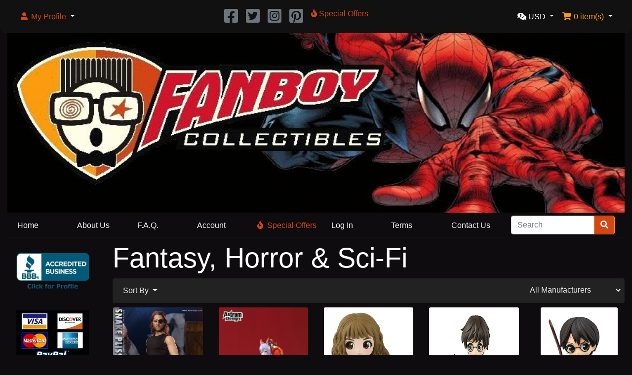

--- FILE ---
content_type: text/html; charset=UTF-8
request_url: https://www.fanboycollectibles.com/index.php?cPath=23&ceid=51ba67034a46404038cc2b17aa41e9c4
body_size: 7703
content:
<!DOCTYPE html>
<html>
<head>
<meta charset="utf-8">
<meta http-equiv="X-UA-Compatible" content="IE=edge">
<meta name="viewport" content="width=device-width, initial-scale=1, shrink-to-fit=no">
<title>Fantasy, Horror &amp; Sci-Fi | Fanboy Collectibles</title>
<base href="https://www.fanboycollectibles.com/">

<link rel="stylesheet" href="https://cdnjs.cloudflare.com/ajax/libs/twitter-bootstrap/4.6.0/css/bootstrap.min.css" integrity="sha512-P5MgMn1jBN01asBgU0z60Qk4QxiXo86+wlFahKrsQf37c9cro517WzVSPPV1tDKzhku2iJ2FVgL67wG03SGnNA==" crossorigin="anonymous" />
<link rel="stylesheet" href="https://cdnjs.cloudflare.com/ajax/libs/font-awesome/5.15.1/css/all.min.css" integrity="sha512-+4zCK9k+qNFUR5X+cKL9EIR+ZOhtIloNl9GIKS57V1MyNsYpYcUrUeQc9vNfzsWfV28IaLL3i96P9sdNyeRssA==" crossorigin="anonymous" />

<link rel="apple-touch-icon" sizes="180x180" href="/apple-touch-icon.png">
<link rel="icon" type="image/png" sizes="32x32" href="/favicon-32x32.png">
<link rel="icon" type="image/png" sizes="16x16" href="/favicon-16x16.png">
<link rel="manifest" href="/site.webmanifest">
<link rel="mask-icon" href="/safari-pinned-tab.svg" color="#5bbad5">
<meta name="msapplication-TileColor" content="#da532c">
<meta name="theme-color" content="#ffffff">

<!-- stylesheets hooked -->
<style>* {min-height: 0.01px;}.form-control-feedback { position: absolute; width: auto; top: 7px; right: 45px; margin-top: 0; }@media (max-width: 575.98px) {.display-1 {font-size: 3rem;font-weight: 300;line-height: 1.0;}.display-2 {font-size: 2.75rem;font-weight: 300;line-height: 1.0;}.display-3 {font-size: 2.25rem;font-weight: 300;line-height: 1.0;}.display-4 {font-size: 1.75rem;font-weight: 300;line-height: 1.0;}h4 {font-size: 1rem;}}</style>
<link href="templates/override/static/user.css?ver=1.0.4" rel="stylesheet">
<link rel="canonical" href="https://www.fanboycollectibles.com/index.php?view=all&amp;cPath=23" />

<meta name="description" content="For Some Its A Hobby, To Us Its An Obsession, Collectibles from all areas of entertainment including Anime, Manga, Marvel, DC Comics, Disney and Star Wars brought to you by true fans of the products." />

<meta name="keywords" content="hobby,obsession,collectibles,areas,entertainment,including,anime,manga,marvel,dc" />
</head>
<body>

  <nav class="navbar bg-light navbar-light floating navbar-expand-sm cm-navbar">
  <div class="container-fluid">
    <div class="navbar-header">
<button type="button" class="navbar-toggler nb-hamburger-button" data-toggle="collapse" data-target="#collapseCoreNav" aria-controls="collapseCoreNav" aria-expanded="false" aria-label="Toggle Navigation">
  <span class="navbar-toggler-icon"></span></button>

</div>
    <div class="collapse navbar-collapse" id="collapseCoreNav">
      <ul class="navbar-nav mr-auto">
<li class="nav-item dropdown nb-account">
  <a class="nav-link dropdown-toggle" href="#" id="navDropdownAccount" role="button" data-toggle="dropdown" aria-haspopup="true" aria-expanded="false">
    <i title="My Profile" class="fas fa-user fa-fw"></i><span class="d-inline d-sm-none d-md-inline"> My Profile</span> <span class="caret"></span>  </a>
  <div class="dropdown-menu" aria-labelledby="navDropdownAccount">
    <a class="dropdown-item" href="https://www.fanboycollectibles.com/login.php?ceid=51ba67034a46404038cc2b17aa41e9c4"><i class="fas fa-sign-in-alt fa-fw"></i> Log In</a>
<a class="dropdown-item" href="https://www.fanboycollectibles.com/create_account.php?ceid=51ba67034a46404038cc2b17aa41e9c4"><i class="fas fa-fw fa-pencil-alt"></i> Register</a>
    <div class="dropdown-divider"></div>
    <a class="dropdown-item" href="https://www.fanboycollectibles.com/account.php?ceid=51ba67034a46404038cc2b17aa41e9c4">My Profile</a>
<a class="dropdown-item" href="https://www.fanboycollectibles.com/account_history.php?ceid=51ba67034a46404038cc2b17aa41e9c4">My Orders</a>
<a class="dropdown-item" href="https://www.fanboycollectibles.com/address_book.php?ceid=51ba67034a46404038cc2b17aa41e9c4">My Address Book</a>
<a class="dropdown-item" href="https://www.fanboycollectibles.com/account_password.php?ceid=51ba67034a46404038cc2b17aa41e9c4">My Password</a>
  </div>
</li>

</ul>
<ul class="navbar-nav mx-auto">
<li class="nav-item nb-social">
    <a class="nav-link" target="_blank" href="https://www.facebook.com/fanboy.collectibles"><i class="fab fa-facebook-square fa-2x text-muted"></i></a>
</li>
<li class="nav-item nb-social">
    <a class="nav-link" target="_blank" href="https://twitter.com/FanboyCollect"><i class="fab fa-twitter-square fa-2x text-muted"></i></a>
</li>
<li class="nav-item nb-social">
    <a class="nav-link" target="_blank" href="https://www.instagram.com/fanboycollectibles/"><i class="fab fa-instagram-square fa-2x text-muted"></i></a>
</li>
<li class="nav-item nb-social">
    <a class="nav-link" target="_blank" href="https://www.pinterest.ca/fanboycollect/"><i class="fab fa-pinterest-square fa-2x text-muted"></i></a>
</li>


<li class="nav-item nb-special-offers">
  <a class="nav-link" href="https://www.fanboycollectibles.com/specials.php?ceid=51ba67034a46404038cc2b17aa41e9c4"><i title="Special Offers" class="fas fa-fire"></i><span class="d-inline d-sm-none d-md-inline"> Special Offers</span></a></li>

</ul>
<ul class="navbar-nav ml-auto">
<li class="nav-item dropdown nb-currencies">
  <a class="nav-link dropdown-toggle" href="#" id="navDropdownCurrencies" role="button" data-toggle="dropdown" aria-haspopup="true" aria-expanded="false">
    <i title="Selected Currency: USD" class="fas fa-comments-dollar"></i><span class="d-inline d-sm-none d-md-inline"> USD</span> <span class="caret"></span>  </a>
  <div class="dropdown-menu dropdown-menu-right" aria-labelledby="navDropdownCurrencies">
    <a class="dropdown-item" href="https://www.fanboycollectibles.com/index.php?cPath=23&amp;currency=USD&amp;ceid=51ba67034a46404038cc2b17aa41e9c4">U.S. Dollar</a>
<a class="dropdown-item" href="https://www.fanboycollectibles.com/index.php?cPath=23&amp;currency=EUR&amp;ceid=51ba67034a46404038cc2b17aa41e9c4">Euro</a>
  </div>
</li>


<li class="nav-item dropdown nb-shopping-cart">
  <a class="nav-link dropdown-toggle" href="#" id="navDropdownCart" role="button" data-toggle="dropdown" aria-haspopup="true" aria-expanded="false">
    <i title="Shopping Cart" class="fas fa-shopping-cart fa-fw"></i><span class="d-inline d-sm-none d-md-inline"> <span class="cart-count">0</span> item(s)</span> <span class="caret"></span>  </a>

  <div class="dropdown-menu dropdown-menu-right" aria-labelledby="navDropdownCart">
    <a class="dropdown-item" href="https://www.fanboycollectibles.com/shopping_cart.php?ceid=51ba67034a46404038cc2b17aa41e9c4"><span class="cart-count">0</span> item(s), <span class="cart-value">$0.00</span></a>  </div>
</li>

</ul>
    </div>
  </div>
</nav>


<!-- Google Tag Manager -->
<noscript><iframe src="//www.googletagmanager.com/ns.html?id=GTM-MDHHQL"
height="0" width="0" style="display:none;visibility:hidden"></iframe></noscript>
<script>(function(w,d,s,l,i){w[l]=w[l]||[];w[l].push({'gtm.start':
new Date().getTime(),event:'gtm.js'});var f=d.getElementsByTagName(s)[0],
j=d.createElement(s),dl=l!='dataLayer'?'&l='+l:'';j.async=true;j.src=
'//www.googletagmanager.com/gtm.js?id='+i+dl;f.parentNode.insertBefore(j,f);
})(window,document,'script','dataLayer','GTM-MDHHQL');</script>
<!-- End Google Tag Manager -->
  <div id="bodyWrapper" class="container-fluid pt-2">

    <!-- noJs hooked -->
<noscript>
  <div class="alert alert-danger text-center"><p><strong>JavaScript seems to be disabled in your browser.</strong></p>
<p>You must have JavaScript enabled in your browser to utilize the functionality of this website.<br>
<a class="alert-link" href="https://www.enable-javascript.com/" target="_blank" rel="noreferrer">Click here for instructions on enabling javascript in your browser</a>.</p></div>
  <div class="w-100"></div>
</noscript>
<div class="row">
  </div>

<div class="body-sans-header">

<div class="row fbads">
    <div class="col">
        <a href="/"><img class="fbadimage" src="//fanboycollectibles.com/images/tpl/logo.gif" alt="Fanboy Collectibles" title="Fanboy Collectibles"></a>
    </div>
</div>

<div class="row fbmenu">
    <div class="col fblinkcol"><a class="text-light" href="/">Home</a></div>
    <div class="col fblinkcol"><a class="text-light" href="about_us.php">About&nbsp;Us</a></div>
    <div class="col fblinkcol"><a class="text-light" href="/faq.php">F.A.Q.</a></div>
    <div class="col fblinkcol"><a class="text-light" href="/account.php">Account</a></div>
    <div class="col fblinkcol"><a class="text-light" href="/specials.php" style="color: #d54617 !important; white-space: nowrap;"><i title="Special Offers" class="fas fa-fire mr-2"></i>Special Offers</a></div>
    <div class="col fblinkcol"><a class="text-light" href="/login.php">Log&nbsp;In</a></div>
    <div class="col fblinkcol"><a class="text-light" href="/conditions.php">Terms</a></div>
    <div class="col fblinkcol"><a class="text-light" href="/contact_us.php">Contact&nbsp;Us</a></div>
    <div class="col fbsearch">
        <form name="quick_find" action="/advanced_search_result.php" method="get">    <div class="input-group">
          <input name="keywords" type="search" required="" aria-required="true" autocomplete="off" aria-label="Search" placeholder="Search" class="form-control">      <div class="input-group-append">
            <button type="submit" class="btn btn-info"><i class="fas fa-search"></i></button>
          </div>
        </div>
      </form>
    </div>

</div>


    <div class="row">
      <div id="bodyContent" class="col order-1 order-md-6">

        
  <div class="row">
    <div class="col-sm-12 title cm-ip-title">
  <h1 class="display-4">Fantasy, Horror & Sci-Fi</h1>
</div>



<div class="filter-list">
  <form name="filter" action="https://www.fanboycollectibles.com/index.php" method="get"><input name="cPath" type="hidden" value="23" class="form-control" /><input name="sort" type="hidden" value="1a" class="form-control" /><input name="ceid" type="hidden" value="51ba67034a46404038cc2b17aa41e9c4" class="form-control" />
<select name="filter_id" onchange="this.form.submit()" class="form-control"><option value="" selected="selected">All Manufacturers</option><option value="82">Banpresto</option><option value="80">Beast Kingdom</option><option value="51">Dark Horse</option><option value="15">Diamond Select</option><option value="67">Disney</option><option value="83">EXO-6</option><option value="66">Funko</option><option value="19">Gentle Giant</option><option value="45">Grand Jester</option><option value="20">Hasbro</option><option value="21">Hot Toys</option><option value="75">Iron Studios</option><option value="22">Kotobukiya</option><option value="25">McFarlane Toys</option><option value="27">Mezco</option><option value="61">Mondo</option><option value="28">NECA</option><option value="84">Nemesis Now</option><option value="35">PCS Collectibles</option><option value="68">Prime 1 Studio</option><option value="36">Quantum Mechanix</option><option value="29">Sideshow Collectibles</option><option value="43">ThreeZero / ThreeA</option><option value="76">Trick or Treat Studios</option><option value="63">Tweeterhead</option><option value="77">XM Studios</option></select>
</form>
</div><br class="d-block d-sm-none">

<div class="col-sm-12 cm-ip-product-listing">
  
<div class="contentText">

                <div class="card mb-2 card-body alert-filters">
                <ul class="nav">
                    <li class="nav-item dropdown">
                        <a href="#" class="nav-link text-dark dropdown-toggle" data-toggle="dropdown" role="button" aria-haspopup="true" aria-expanded="false">Sort By                             <span class="caret"></span></a>

                        <div class="dropdown-menu">
                            <a href="https://www.fanboycollectibles.com/index.php?cPath=23&amp;sort=1d&amp;ceid=51ba67034a46404038cc2b17aa41e9c4" title="Sort products descendingly by Product Name" class="dropdown-item">Product Name <i class="fas fa-level-down-alt text-primary"></i></a><a href="https://www.fanboycollectibles.com/index.php?cPath=23&amp;sort=2a&amp;ceid=51ba67034a46404038cc2b17aa41e9c4" title="Sort products ascendingly by Price" class="dropdown-item">Price <i class="fas fa-level-up-alt text-black-50"></i></a><a href="https://www.fanboycollectibles.com/index.php?cPath=23&amp;sort=3a&amp;ceid=51ba67034a46404038cc2b17aa41e9c4" title="Sort products ascendingly by Date Added" class="dropdown-item">Date Added <i class="fas fa-level-up-alt text-black-50"></i></a><a href="https://www.fanboycollectibles.com/index.php?cPath=23&amp;sort=4a&amp;ceid=51ba67034a46404038cc2b17aa41e9c4" title="Sort products ascendingly by Most Popular" class="dropdown-item">Most Popular <i class="fas fa-level-up-alt text-black-50"></i></a>                        </div>

                    </li>
                </ul>
            </div>

            <div class="row row-cols-xs-1 row-cols-sm-2 row-cols-md-3 row-cols-lg-4 row-cols-xl-5">
<div class="col mb-2"><div class="card h-100 is-product" data-is-special="0" data-product-price="349.99" data-product-manufacturer="0">

<a href="https://www.fanboycollectibles.com/product_info.php?cPath=23&amp;sort=1a&amp;products_id=14346&amp;ceid=51ba67034a46404038cc2b17aa41e9c4"><img src="images/Asmus Sixth Scale - Snake Plissken fanboycollectibles.com 0001.jpg" border="0" alt="Asmus Toys Snake Plissken Escape From New York (Real Hair Version) Sixth Scale Figure" class="card-img-top img-fluid" width="513" height="750" title="Asmus Toys Snake Plissken Escape From New York (Real Hair Version) Sixth Scale Figure" /></a>
<div class="card-body">
    <h5 class="card-title"><a href="https://www.fanboycollectibles.com/product_info.php?cPath=23&amp;sort=1a&amp;products_id=14346&amp;ceid=51ba67034a46404038cc2b17aa41e9c4">Asmus Toys Snake Plissken Escape From New York (Real Hair Version) Sixth Scale Figure</a></h5>
    <h6 class="card-subtitle mb-2 text-muted">$349.99</h6>
    </div>


        <div class="card-footer bg-white pt-0 border-0">

            <a class="btn btn-success btn-product-listing btn-view w-100" href="https://www.fanboycollectibles.com/product_info.php?cPath=23&amp;sort=1a&amp;products_id=14346&amp;ceid=51ba67034a46404038cc2b17aa41e9c4" id="btn1">In Stock <i class="fas fa-arrow-right"></i></a>
        </div>

        </div>
</div>
<div class="col mb-2"><div class="card h-100 is-product" data-is-special="1" data-product-price="114.99" data-product-manufacturer="0">

<a href="https://www.fanboycollectibles.com/product_info.php?cPath=23&amp;sort=1a&amp;products_id=10894&amp;ceid=51ba67034a46404038cc2b17aa41e9c4"><img src="images/Astrum Design - Yamakaze Mudan 0001.jpg" border="0" alt="Astrum Design Yamakaze Mudan Art Corp Original Design Statue" class="card-img-top img-fluid" width="800" height="1200" title="Astrum Design Yamakaze Mudan Art Corp Original Design Statue" /></a>
<div class="card-body">
    <h5 class="card-title"><a href="https://www.fanboycollectibles.com/product_info.php?cPath=23&amp;sort=1a&amp;products_id=10894&amp;ceid=51ba67034a46404038cc2b17aa41e9c4">Astrum Design Yamakaze Mudan Art Corp Original Design Statue</a></h5>
    <h6 class="card-subtitle mb-2 text-muted"><del>$369.99</del> <span class="text-danger">now $114.99</span></h6>
    </div>


        <div class="card-footer bg-white pt-0 border-0">

            <a class="btn btn-success btn-product-listing btn-view w-100" href="https://www.fanboycollectibles.com/product_info.php?cPath=23&amp;sort=1a&amp;products_id=10894&amp;ceid=51ba67034a46404038cc2b17aa41e9c4" id="btn2">In Stock <i class="fas fa-arrow-right"></i></a>
        </div>

        </div>
</div>
<div class="col mb-2"><div class="card h-100 is-product" data-is-special="0" data-product-price="24.99" data-product-manufacturer="0">

<a href="https://www.fanboycollectibles.com/product_info.php?cPath=23&amp;sort=1a&amp;products_id=8995&amp;ceid=51ba67034a46404038cc2b17aa41e9c4"><img src="images/Q-Posket - HP Hermione Granger 0001.jpg" border="0" alt="Banpresto Harry Potter Hermione Granger Q-Posket Figure" class="card-img-top img-fluid" width="1019" height="1500" title="Banpresto Harry Potter Hermione Granger Q-Posket Figure" /></a>
<div class="card-body">
    <h5 class="card-title"><a href="https://www.fanboycollectibles.com/product_info.php?cPath=23&amp;sort=1a&amp;products_id=8995&amp;ceid=51ba67034a46404038cc2b17aa41e9c4">Banpresto Harry Potter Hermione Granger Q-Posket Figure</a></h5>
    <h6 class="card-subtitle mb-2 text-muted">$24.99</h6>
    </div>


        <div class="card-footer bg-white pt-0 border-0">

            <a class="btn btn-success btn-product-listing btn-view w-100" href="https://www.fanboycollectibles.com/product_info.php?cPath=23&amp;sort=1a&amp;products_id=8995&amp;ceid=51ba67034a46404038cc2b17aa41e9c4" id="btn3">In Stock <i class="fas fa-arrow-right"></i></a>
        </div>

        </div>
</div>
<div class="col mb-2"><div class="card h-100 is-product" data-is-special="0" data-product-price="24.99" data-product-manufacturer="0">

<a href="https://www.fanboycollectibles.com/product_info.php?cPath=23&amp;sort=1a&amp;products_id=8896&amp;ceid=51ba67034a46404038cc2b17aa41e9c4"><img src="images/Q-Posket - Harry Potter 0001.jpg" border="0" alt="Banpresto Harry Potter Q-Posket Figure" class="card-img-top img-fluid" width="1500" height="1500" title="Banpresto Harry Potter Q-Posket Figure" /></a>
<div class="card-body">
    <h5 class="card-title"><a href="https://www.fanboycollectibles.com/product_info.php?cPath=23&amp;sort=1a&amp;products_id=8896&amp;ceid=51ba67034a46404038cc2b17aa41e9c4">Banpresto Harry Potter Q-Posket Figure</a></h5>
    <h6 class="card-subtitle mb-2 text-muted">$24.99</h6>
    </div>


        <div class="card-footer bg-white pt-0 border-0">

            <a class="btn btn-success btn-product-listing btn-view w-100" href="https://www.fanboycollectibles.com/product_info.php?cPath=23&amp;sort=1a&amp;products_id=8896&amp;ceid=51ba67034a46404038cc2b17aa41e9c4" id="btn4">In Stock <i class="fas fa-arrow-right"></i></a>
        </div>

        </div>
</div>
<div class="col mb-2"><div class="card h-100 is-product" data-is-special="0" data-product-price="24.99" data-product-manufacturer="0">

<a href="https://www.fanboycollectibles.com/product_info.php?cPath=23&amp;sort=1a&amp;products_id=9886&amp;ceid=51ba67034a46404038cc2b17aa41e9c4"><img src="images/Q-Posket - HP Harry Potter Quidditch 0001.jpg" border="0" alt="Banpresto Harry Potter Quidditch Q-Posket Figure" class="card-img-top img-fluid" width="821" height="1500" title="Banpresto Harry Potter Quidditch Q-Posket Figure" /></a>
<div class="card-body">
    <h5 class="card-title"><a href="https://www.fanboycollectibles.com/product_info.php?cPath=23&amp;sort=1a&amp;products_id=9886&amp;ceid=51ba67034a46404038cc2b17aa41e9c4">Banpresto Harry Potter Quidditch Q-Posket Figure</a></h5>
    <h6 class="card-subtitle mb-2 text-muted">$24.99</h6>
    </div>


        <div class="card-footer bg-white pt-0 border-0">

            <a class="btn btn-success btn-product-listing btn-view w-100" href="https://www.fanboycollectibles.com/product_info.php?cPath=23&amp;sort=1a&amp;products_id=9886&amp;ceid=51ba67034a46404038cc2b17aa41e9c4" id="btn5">In Stock <i class="fas fa-arrow-right"></i></a>
        </div>

        </div>
</div>
<div class="col mb-2"><div class="card h-100 is-product" data-is-special="0" data-product-price="24.99" data-product-manufacturer="0">

<a href="https://www.fanboycollectibles.com/product_info.php?cPath=23&amp;sort=1a&amp;products_id=8994&amp;ceid=51ba67034a46404038cc2b17aa41e9c4"><img src="images/Q-Posket - HP Ron Weasley 0001.jpg" border="0" alt="Banpresto Harry Potter Ron Weasley Q-Posket Figure" class="card-img-top img-fluid" width="1099" height="1500" title="Banpresto Harry Potter Ron Weasley Q-Posket Figure" /></a>
<div class="card-body">
    <h5 class="card-title"><a href="https://www.fanboycollectibles.com/product_info.php?cPath=23&amp;sort=1a&amp;products_id=8994&amp;ceid=51ba67034a46404038cc2b17aa41e9c4">Banpresto Harry Potter Ron Weasley Q-Posket Figure</a></h5>
    <h6 class="card-subtitle mb-2 text-muted">$24.99</h6>
    </div>


        <div class="card-footer bg-white pt-0 border-0">

            <a class="btn btn-success btn-product-listing btn-view w-100" href="https://www.fanboycollectibles.com/product_info.php?cPath=23&amp;sort=1a&amp;products_id=8994&amp;ceid=51ba67034a46404038cc2b17aa41e9c4" id="btn6">In Stock <i class="fas fa-arrow-right"></i></a>
        </div>

        </div>
</div>
<div class="col mb-2"><div class="card h-100 is-product" data-is-special="0" data-product-price="26.99" data-product-manufacturer="82">

<a href="https://www.fanboycollectibles.com/product_info.php?cPath=23&amp;sort=1a&amp;products_id=11584&amp;ceid=51ba67034a46404038cc2b17aa41e9c4"><img src="images/Q-Posket - ST Demogorgon 0001.jpg" border="0" alt="Banpresto Stranger Things Demogorgon Q-Posket Figure" class="card-img-top img-fluid" width="1000" height="1000" title="Banpresto Stranger Things Demogorgon Q-Posket Figure" /></a>
<div class="card-body">
    <h5 class="card-title"><a href="https://www.fanboycollectibles.com/product_info.php?cPath=23&amp;sort=1a&amp;products_id=11584&amp;ceid=51ba67034a46404038cc2b17aa41e9c4">Banpresto Stranger Things Demogorgon Q-Posket Figure</a></h5>
    <h6 class="card-subtitle mb-2 text-muted">$26.99</h6>
    </div>


        <div class="card-footer bg-white pt-0 border-0">

            <a class="btn btn-success btn-product-listing btn-view w-100" href="https://www.fanboycollectibles.com/product_info.php?cPath=23&amp;sort=1a&amp;products_id=11584&amp;ceid=51ba67034a46404038cc2b17aa41e9c4" id="btn7">In Stock <i class="fas fa-arrow-right"></i></a>
        </div>

        </div>
</div>
<div class="col mb-2"><div class="card h-100 is-product" data-is-special="0" data-product-price="24.99" data-product-manufacturer="82">

<a href="https://www.fanboycollectibles.com/product_info.php?cPath=23&amp;sort=1a&amp;products_id=11583&amp;ceid=51ba67034a46404038cc2b17aa41e9c4"><img src="images/Q-Posket - ST Eleven 0001.jpg" border="0" alt="Banpresto Stranger Things Eleven Q-Posket Figure" class="card-img-top img-fluid" width="1000" height="1000" title="Banpresto Stranger Things Eleven Q-Posket Figure" /></a>
<div class="card-body">
    <h5 class="card-title"><a href="https://www.fanboycollectibles.com/product_info.php?cPath=23&amp;sort=1a&amp;products_id=11583&amp;ceid=51ba67034a46404038cc2b17aa41e9c4">Banpresto Stranger Things Eleven Q-Posket Figure</a></h5>
    <h6 class="card-subtitle mb-2 text-muted">$24.99</h6>
    </div>


        <div class="card-footer bg-white pt-0 border-0">

            <a class="btn btn-success btn-product-listing btn-view w-100" href="https://www.fanboycollectibles.com/product_info.php?cPath=23&amp;sort=1a&amp;products_id=11583&amp;ceid=51ba67034a46404038cc2b17aa41e9c4" id="btn8">In Stock <i class="fas fa-arrow-right"></i></a>
        </div>

        </div>
</div>
<div class="col mb-2"><div class="card h-100 is-product" data-is-special="0" data-product-price="24.99" data-product-manufacturer="82">

<a href="https://www.fanboycollectibles.com/product_info.php?cPath=23&amp;sort=1a&amp;products_id=9079&amp;ceid=51ba67034a46404038cc2b17aa41e9c4"><img src="images/Q-Posket - ST Hopper 0001.jpg" border="0" alt="Banpresto Stranger Things Hopper Q-Posket Figure" class="card-img-top img-fluid" width="1000" height="1000" title="Banpresto Stranger Things Hopper Q-Posket Figure" /></a>
<div class="card-body">
    <h5 class="card-title"><a href="https://www.fanboycollectibles.com/product_info.php?cPath=23&amp;sort=1a&amp;products_id=9079&amp;ceid=51ba67034a46404038cc2b17aa41e9c4">Banpresto Stranger Things Hopper Q-Posket Figure</a></h5>
    <h6 class="card-subtitle mb-2 text-muted">$24.99</h6>
    </div>


        <div class="card-footer bg-white pt-0 border-0">

            <a class="btn btn-success btn-product-listing btn-view w-100" href="https://www.fanboycollectibles.com/product_info.php?cPath=23&amp;sort=1a&amp;products_id=9079&amp;ceid=51ba67034a46404038cc2b17aa41e9c4" id="btn9">In Stock <i class="fas fa-arrow-right"></i></a>
        </div>

        </div>
</div>
<div class="col mb-2"><div class="card h-100 is-product" data-is-special="0" data-product-price="24.99" data-product-manufacturer="82">

<a href="https://www.fanboycollectibles.com/product_info.php?cPath=23&amp;sort=1a&amp;products_id=3929&amp;ceid=51ba67034a46404038cc2b17aa41e9c4"><img src="images/Q-Posket - ST Lucas 0001.jpg" border="0" alt="Banpresto Stranger Things Lucas Q-Posket Figure" class="card-img-top img-fluid" width="1000" height="1000" title="Banpresto Stranger Things Lucas Q-Posket Figure" /></a>
<div class="card-body">
    <h5 class="card-title"><a href="https://www.fanboycollectibles.com/product_info.php?cPath=23&amp;sort=1a&amp;products_id=3929&amp;ceid=51ba67034a46404038cc2b17aa41e9c4">Banpresto Stranger Things Lucas Q-Posket Figure</a></h5>
    <h6 class="card-subtitle mb-2 text-muted">$24.99</h6>
    </div>


        <div class="card-footer bg-white pt-0 border-0">

            <a class="btn btn-success btn-product-listing btn-view w-100" href="https://www.fanboycollectibles.com/product_info.php?cPath=23&amp;sort=1a&amp;products_id=3929&amp;ceid=51ba67034a46404038cc2b17aa41e9c4" id="btn10">In Stock <i class="fas fa-arrow-right"></i></a>
        </div>

        </div>
</div>
<div class="col mb-2"><div class="card h-100 is-product" data-is-special="0" data-product-price="299.99" data-product-manufacturer="80">

<a href="https://www.fanboycollectibles.com/product_info.php?cPath=23&amp;sort=1a&amp;products_id=11853&amp;ceid=51ba67034a46404038cc2b17aa41e9c4"><img src="images/BK - GoT Iron Throne 0001.jpg" border="0" alt="Beast Kingdom Game of Thrones Iron Throne Master Craft Statue" class="card-img-top img-fluid" width="531" height="750" title="Beast Kingdom Game of Thrones Iron Throne Master Craft Statue" /></a>
<div class="card-body">
    <h5 class="card-title"><a href="https://www.fanboycollectibles.com/product_info.php?cPath=23&amp;sort=1a&amp;products_id=11853&amp;ceid=51ba67034a46404038cc2b17aa41e9c4">Beast Kingdom Game of Thrones Iron Throne Master Craft Statue</a></h5>
    <h6 class="card-subtitle mb-2 text-muted">$299.99</h6>
    </div>


        <div class="card-footer bg-white pt-0 border-0">

            <a class="btn btn-success btn-product-listing btn-view w-100" href="https://www.fanboycollectibles.com/product_info.php?cPath=23&amp;sort=1a&amp;products_id=11853&amp;ceid=51ba67034a46404038cc2b17aa41e9c4" id="btn11">In Stock <i class="fas fa-arrow-right"></i></a>
        </div>

        </div>
</div>
<div class="col mb-2"><div class="card h-100 is-product" data-is-special="0" data-product-price="29.99" data-product-manufacturer="80">

<a href="https://www.fanboycollectibles.com/product_info.php?cPath=23&amp;sort=1a&amp;products_id=12129&amp;ceid=51ba67034a46404038cc2b17aa41e9c4"><img src="images/BK - D Series Morty fanboycollectibles.com 0002.jpg" border="0" alt="Beast Kingdom Rick &amp; Morty D-Stage Series Statue DS-149" class="card-img-top img-fluid" width="1240" height="1754" title="Beast Kingdom Rick &amp; Morty D-Stage Series Statue DS-149" /></a>
<div class="card-body">
    <h5 class="card-title"><a href="https://www.fanboycollectibles.com/product_info.php?cPath=23&amp;sort=1a&amp;products_id=12129&amp;ceid=51ba67034a46404038cc2b17aa41e9c4">Beast Kingdom Rick & Morty D-Stage Series Statue DS-149</a></h5>
    <h6 class="card-subtitle mb-2 text-muted">$29.99</h6>
    </div>


        <div class="card-footer bg-white pt-0 border-0">

            <a class="btn btn-success btn-product-listing btn-view w-100" href="https://www.fanboycollectibles.com/product_info.php?cPath=23&amp;sort=1a&amp;products_id=12129&amp;ceid=51ba67034a46404038cc2b17aa41e9c4" id="btn12">In Stock <i class="fas fa-arrow-right"></i></a>
        </div>

        </div>
</div>
<div class="col mb-2"><div class="card h-100 is-product" data-is-special="1" data-product-price="64.99" data-product-manufacturer="80">

<a href="https://www.fanboycollectibles.com/product_info.php?cPath=23&amp;sort=1a&amp;products_id=11883&amp;ceid=51ba67034a46404038cc2b17aa41e9c4"><img src="images/Egg Attack - SW Darth Vader fanboycollectibles.com 0001.jpg" border="0" alt="Beast Kingdom Star Wars Darth Vader Egg Attack Figure" class="card-img-top img-fluid" width="1241" height="1754" title="Beast Kingdom Star Wars Darth Vader Egg Attack Figure" /></a>
<div class="card-body">
    <h5 class="card-title"><a href="https://www.fanboycollectibles.com/product_info.php?cPath=23&amp;sort=1a&amp;products_id=11883&amp;ceid=51ba67034a46404038cc2b17aa41e9c4">Beast Kingdom Star Wars Darth Vader Egg Attack Figure</a></h5>
    <h6 class="card-subtitle mb-2 text-muted"><del>$89.99</del> <span class="text-danger">now $64.99</span></h6>
    </div>


        <div class="card-footer bg-white pt-0 border-0">

            <a class="btn btn-success btn-product-listing btn-view w-100" href="https://www.fanboycollectibles.com/product_info.php?cPath=23&amp;sort=1a&amp;products_id=11883&amp;ceid=51ba67034a46404038cc2b17aa41e9c4" id="btn13">In Stock <i class="fas fa-arrow-right"></i></a>
        </div>

        </div>
</div>
<div class="col mb-2"><div class="card h-100 is-product" data-is-special="1" data-product-price="44.99" data-product-manufacturer="80">

<a href="https://www.fanboycollectibles.com/product_info.php?cPath=23&amp;sort=1a&amp;products_id=11797&amp;ceid=51ba67034a46404038cc2b17aa41e9c4"><img src="images/Egg Attack - SW Mandalorian 0001.jpg" border="0" alt="Beast Kingdom Star Wars Mandalorian &amp; Grogu Egg Attack Figure" class="card-img-top img-fluid" width="530" height="750" title="Beast Kingdom Star Wars Mandalorian &amp; Grogu Egg Attack Figure" /></a>
<div class="card-body">
    <h5 class="card-title"><a href="https://www.fanboycollectibles.com/product_info.php?cPath=23&amp;sort=1a&amp;products_id=11797&amp;ceid=51ba67034a46404038cc2b17aa41e9c4">Beast Kingdom Star Wars Mandalorian & Grogu Egg Attack Figure</a></h5>
    <h6 class="card-subtitle mb-2 text-muted"><del>$89.99</del> <span class="text-danger">now $44.99</span></h6>
    </div>


        <div class="card-footer bg-white pt-0 border-0">

            <a class="btn btn-success btn-product-listing btn-view w-100" href="https://www.fanboycollectibles.com/product_info.php?cPath=23&amp;sort=1a&amp;products_id=11797&amp;ceid=51ba67034a46404038cc2b17aa41e9c4" id="btn14">In Stock <i class="fas fa-arrow-right"></i></a>
        </div>

        </div>
</div>
<div class="col mb-2"><div class="card h-100 is-product" data-is-special="1" data-product-price="11.99" data-product-manufacturer="0">

<a href="https://www.fanboycollectibles.com/product_info.php?cPath=23&amp;sort=1a&amp;products_id=5026&amp;ceid=51ba67034a46404038cc2b17aa41e9c4"><img src="images/BBT - Sheldon Shazam 0001.jpg" border="0" alt="Bif Bang Pow Big Bang Theory Sheldon Shazam Figure" class="card-img-top img-fluid" width="500" height="500" title="Bif Bang Pow Big Bang Theory Sheldon Shazam Figure" /></a>
<div class="card-body">
    <h5 class="card-title"><a href="https://www.fanboycollectibles.com/product_info.php?cPath=23&amp;sort=1a&amp;products_id=5026&amp;ceid=51ba67034a46404038cc2b17aa41e9c4">Bif Bang Pow Big Bang Theory Sheldon Shazam Figure</a></h5>
    <h6 class="card-subtitle mb-2 text-muted"><del>$14.99</del> <span class="text-danger">now $11.99</span></h6>
    </div>


        <div class="card-footer bg-white pt-0 border-0">

            <a class="btn btn-success btn-product-listing btn-view w-100" href="https://www.fanboycollectibles.com/product_info.php?cPath=23&amp;sort=1a&amp;products_id=5026&amp;ceid=51ba67034a46404038cc2b17aa41e9c4" id="btn15">In Stock <i class="fas fa-arrow-right"></i></a>
        </div>

        </div>
</div>
<div class="col mb-2"><div class="card h-100 is-product" data-is-special="1" data-product-price="15.99" data-product-manufacturer="0">

<a href="https://www.fanboycollectibles.com/product_info.php?cPath=23&amp;sort=1a&amp;products_id=651&amp;ceid=51ba67034a46404038cc2b17aa41e9c4"><img src="images/CS Moore Statuette - Vince 0003.jpg" border="0" alt="CS Moore The Walking Dead Vince Torso Statuette" class="card-img-top img-fluid" width="112" height="250" title="CS Moore The Walking Dead Vince Torso Statuette" /></a>
<div class="card-body">
    <h5 class="card-title"><a href="https://www.fanboycollectibles.com/product_info.php?cPath=23&amp;sort=1a&amp;products_id=651&amp;ceid=51ba67034a46404038cc2b17aa41e9c4">CS Moore The Walking Dead Vince Torso Statuette</a></h5>
    <h6 class="card-subtitle mb-2 text-muted"><del>$24.99</del> <span class="text-danger">now $15.99</span></h6>
    </div>


        <div class="card-footer bg-white pt-0 border-0">

            <a class="btn btn-success btn-product-listing btn-view w-100" href="https://www.fanboycollectibles.com/product_info.php?cPath=23&amp;sort=1a&amp;products_id=651&amp;ceid=51ba67034a46404038cc2b17aa41e9c4" id="btn16">In Stock <i class="fas fa-arrow-right"></i></a>
        </div>

        </div>
</div>
<div class="col mb-2"><div class="card h-100 is-product" data-is-special="1" data-product-price="84.99" data-product-manufacturer="51">

<a href="https://www.fanboycollectibles.com/product_info.php?cPath=23&amp;sort=1a&amp;products_id=8594&amp;ceid=51ba67034a46404038cc2b17aa41e9c4"><img src="images/Dark Horse - Daenerys Mother Bust 0001.jpg" border="0" alt="Dark Horse Game of Thrones Daenerys Targaryen Bust" class="card-img-top img-fluid" width="971" height="1800" title="Dark Horse Game of Thrones Daenerys Targaryen Bust" /></a>
<div class="card-body">
    <h5 class="card-title"><a href="https://www.fanboycollectibles.com/product_info.php?cPath=23&amp;sort=1a&amp;products_id=8594&amp;ceid=51ba67034a46404038cc2b17aa41e9c4">Dark Horse Game of Thrones Daenerys Targaryen Bust</a></h5>
    <h6 class="card-subtitle mb-2 text-muted"><del>$99.99</del> <span class="text-danger">now $84.99</span></h6>
    </div>


        <div class="card-footer bg-white pt-0 border-0">

            <a class="btn btn-success btn-product-listing btn-view w-100" href="https://www.fanboycollectibles.com/product_info.php?cPath=23&amp;sort=1a&amp;products_id=8594&amp;ceid=51ba67034a46404038cc2b17aa41e9c4" id="btn17">In Stock <i class="fas fa-arrow-right"></i></a>
        </div>

        </div>
</div>
<div class="col mb-2"><div class="card h-100 is-product" data-is-special="0" data-product-price="12.99" data-product-manufacturer="51">

<a href="https://www.fanboycollectibles.com/product_info.php?cPath=23&amp;sort=1a&amp;products_id=12236&amp;ceid=51ba67034a46404038cc2b17aa41e9c4"><img src="images/Dark Horse - Pin Hand of the King 0001.jpg" border="0" alt="Dark Horse Game of Thrones Hand of the King Pin" class="card-img-top img-fluid" width="600" height="1271" title="Dark Horse Game of Thrones Hand of the King Pin" /></a>
<div class="card-body">
    <h5 class="card-title"><a href="https://www.fanboycollectibles.com/product_info.php?cPath=23&amp;sort=1a&amp;products_id=12236&amp;ceid=51ba67034a46404038cc2b17aa41e9c4">Dark Horse Game of Thrones Hand of the King Pin</a></h5>
    <h6 class="card-subtitle mb-2 text-muted">$12.99</h6>
    </div>


        <div class="card-footer bg-white pt-0 border-0">

            <a class="btn btn-success btn-product-listing btn-view w-100" href="https://www.fanboycollectibles.com/product_info.php?cPath=23&amp;sort=1a&amp;products_id=12236&amp;ceid=51ba67034a46404038cc2b17aa41e9c4" id="btn18">In Stock <i class="fas fa-arrow-right"></i></a>
        </div>

        </div>
</div>
<div class="col mb-2"><div class="card h-100 is-product" data-is-special="0" data-product-price="12.99" data-product-manufacturer="51">

<a href="https://www.fanboycollectibles.com/product_info.php?cPath=23&amp;sort=1a&amp;products_id=12296&amp;ceid=51ba67034a46404038cc2b17aa41e9c4"><img src="images/Dark Horse - Pin Hand of the Queen 0001.jpg" border="0" alt="Dark Horse Game of Thrones Hand of the Queen Pin" class="card-img-top img-fluid" width="549" height="1220" title="Dark Horse Game of Thrones Hand of the Queen Pin" /></a>
<div class="card-body">
    <h5 class="card-title"><a href="https://www.fanboycollectibles.com/product_info.php?cPath=23&amp;sort=1a&amp;products_id=12296&amp;ceid=51ba67034a46404038cc2b17aa41e9c4">Dark Horse Game of Thrones Hand of the Queen Pin</a></h5>
    <h6 class="card-subtitle mb-2 text-muted">$12.99</h6>
    </div>


        <div class="card-footer bg-white pt-0 border-0">

            <a class="btn btn-success btn-product-listing btn-view w-100" href="https://www.fanboycollectibles.com/product_info.php?cPath=23&amp;sort=1a&amp;products_id=12296&amp;ceid=51ba67034a46404038cc2b17aa41e9c4" id="btn19">In Stock <i class="fas fa-arrow-right"></i></a>
        </div>

        </div>
</div>
<div class="col mb-2"><div class="card h-100 is-product" data-is-special="1" data-product-price="84.99" data-product-manufacturer="51">

<a href="https://www.fanboycollectibles.com/product_info.php?cPath=23&amp;sort=1a&amp;products_id=8592&amp;ceid=51ba67034a46404038cc2b17aa41e9c4"><img src="images/Dark Horse - Jon Snow Bastards Bust 0001.jpg" border="0" alt="Dark Horse Game of Thrones Jon Snow  Battle of the Bastards Bust" class="card-img-top img-fluid" width="600" height="900" title="Dark Horse Game of Thrones Jon Snow  Battle of the Bastards Bust" /></a>
<div class="card-body">
    <h5 class="card-title"><a href="https://www.fanboycollectibles.com/product_info.php?cPath=23&amp;sort=1a&amp;products_id=8592&amp;ceid=51ba67034a46404038cc2b17aa41e9c4">Dark Horse Game of Thrones Jon Snow  Battle of the Bastards Bust</a></h5>
    <h6 class="card-subtitle mb-2 text-muted"><del>$134.99</del> <span class="text-danger">now $84.99</span></h6>
    </div>


        <div class="card-footer bg-white pt-0 border-0">

            <a class="btn btn-success btn-product-listing btn-view w-100" href="https://www.fanboycollectibles.com/product_info.php?cPath=23&amp;sort=1a&amp;products_id=8592&amp;ceid=51ba67034a46404038cc2b17aa41e9c4" id="btn20">In Stock <i class="fas fa-arrow-right"></i></a>
        </div>

        </div>
</div>
</div>
                <div class="row align-items-center">
                    <div class="col-sm-6 d-none d-sm-block">
                        Displaying <strong>1</strong> to <strong>20</strong> (of <strong>648</strong> products)                    </div>
                    <div class="col-sm-6">
                        <nav aria-label="..."><ul class="pagination pagination-lg justify-content-end"><li class="page-item disabled"><a class="page-link" href="#" tabindex="-1"><i class="fas fa-angle-left"></i></a></li><li class="page-item active"><a class="page-link" href="https://www.fanboycollectibles.com/index.php?cPath=23&amp;sort=1a&amp;page=1&amp;ceid=51ba67034a46404038cc2b17aa41e9c4" title=" Page 1 ">1<span class="sr-only">(current)</span></a></li><li class="page-item"><a class="page-link" href="https://www.fanboycollectibles.com/index.php?cPath=23&amp;sort=1a&amp;page=2&amp;ceid=51ba67034a46404038cc2b17aa41e9c4" title=" Page 2 ">2</a></li><li class="page-item"><a class="page-link" href="https://www.fanboycollectibles.com/index.php?cPath=23&amp;sort=1a&amp;page=3&amp;ceid=51ba67034a46404038cc2b17aa41e9c4" title=" Page 3 ">3</a></li><li class="page-item"><a class="page-link" href="https://www.fanboycollectibles.com/index.php?cPath=23&amp;sort=1a&amp;page=4&amp;ceid=51ba67034a46404038cc2b17aa41e9c4" title=" Page 4 ">4</a></li><li class="page-item"><a class="page-link" href="https://www.fanboycollectibles.com/index.php?cPath=23&amp;sort=1a&amp;page=5&amp;ceid=51ba67034a46404038cc2b17aa41e9c4" title=" Page 5 ">5</a></li><li class="page-item"><a class="page-link" href="https://www.fanboycollectibles.com/index.php?cPath=23&amp;sort=1a&amp;page=6&amp;ceid=51ba67034a46404038cc2b17aa41e9c4" title=" Next Set of 5 Pages ">...</a></li><li class="page-item"><a class="page-link" href="https://www.fanboycollectibles.com/index.php?cPath=23&amp;sort=1a&amp;page=2&amp;ceid=51ba67034a46404038cc2b17aa41e9c4" aria-label=" Next Page "><span aria-hidden="true"><i class="fas fa-angle-right"></i></span></a><span class="sr-only">Next Page</span></li></ul></nav>                    </div>
                </div>
                
</div>
</div>

  </div>


      
      </div> <!-- bodyContent //-->


      <div id="columnLeft" class="col-md-2 order-6 order-md-1">
        <div>  <div style="text-align: center;"><br><div style="text-align: center; max-width: 100%">
    <a target="_blank" title="Fanboy Collectibles BBB Business Review" href="http://www.bbb.org/connecticut/business-reviews/collectibles/fanboy-collectibles-in-newtown-ct-87120471/#bbbonlineclick"><img alt="Fanboy Collectibles BBB Business Review"  src="//seal-ct.bbb.org/seals/blue-seal-160-82-fanboy-collectibles-87120471.png" style="width: 80%; margin: 0px auto 1em; display: block; border: 0px; max-width: 100%;"/></a>
  </div>
  <br>
  <div style="text-align: center;">
        <img src="/images/tpl/payments_0002.jpg" style="width: 80%; margin: 0px auto 1em; display: block; border: 0px;" />
  </div></div></div>
<div class="card mb-2 bm-manufacturers">
  <div class="card-header">Manufacturers</div>
  <ul class="list-group list-group-flush"><li class="list-group-item"><form name="manufacturers" action="https://www.fanboycollectibles.com/index.php" method="get"><select name="manufacturers_id" onchange="this.form.submit();" style="width: 100%" class="form-control"><option value="" selected="selected">Please Select</option><option value="52">Bandai</option><option value="82">Banpresto</option><option value="80">Beast Kingdom</option><option value="51">Dark Horse</option><option value="15">Diamond Select</option><option value="67">Disney</option><option value="83">EXO-6</option><option value="66">Funko</option><option value="19">Gentle Giant</option><option value="45">Grand Jester</option><option value="20">Hasbro</option><option value="21">Hot Toys</option><option value="75">Iron Studios</option><option value="22">Kotobukiya</option><option value="25">McFarlane Toys</option><option value="26">Medicom</option><option value="27">Mezco</option><option value="61">Mondo</option><option value="28">NECA</option><option value="84">Nemesis Now</option><option value="35">PCS Collectibles</option><option value="68">Prime 1 Studio</option><option value="36">Quantum Mechanix</option><option value="29">Sideshow Collectibles</option><option value="43">ThreeZero / ThreeA</option><option value="76">Trick or Treat Studios</option><option value="63">Tweeterhead</option><option value="77">XM Studios</option></select><input name="ceid" type="hidden" value="51ba67034a46404038cc2b17aa41e9c4" class="form-control" /></form></li></ul></div>


<div class="card mb-2 bm-categories">
  <div class="card-header">
    Categories  </div>
  <div class="list-group list-group-flush">
    <a class="list-group-item list-group-item-action" href="https://www.fanboycollectibles.com/index.php?cPath=37&amp;ceid=51ba67034a46404038cc2b17aa41e9c4">Anime</a><a class="list-group-item list-group-item-action" href="https://www.fanboycollectibles.com/index.php?cPath=34&amp;ceid=51ba67034a46404038cc2b17aa41e9c4">Apparel</a><a class="list-group-item list-group-item-action" href="https://www.fanboycollectibles.com/index.php?cPath=31&amp;ceid=51ba67034a46404038cc2b17aa41e9c4">DC Comics Collectibles</a><a class="list-group-item list-group-item-action" href="https://www.fanboycollectibles.com/index.php?cPath=24&amp;ceid=51ba67034a46404038cc2b17aa41e9c4">Disney Collectibles</a><a class="list-group-item list-group-item-action" href="https://www.fanboycollectibles.com/index.php?cPath=23&amp;ceid=51ba67034a46404038cc2b17aa41e9c4"><strong>Fantasy, Horror & Sci-Fi</strong></a><a class="list-group-item list-group-item-action" href="https://www.fanboycollectibles.com/index.php?cPath=33&amp;ceid=51ba67034a46404038cc2b17aa41e9c4">Figures</a><a class="list-group-item list-group-item-action" href="https://www.fanboycollectibles.com/index.php?cPath=35&amp;ceid=51ba67034a46404038cc2b17aa41e9c4">Funko POP Vinyl</a><a class="list-group-item list-group-item-action" href="https://www.fanboycollectibles.com/index.php?cPath=28&amp;ceid=51ba67034a46404038cc2b17aa41e9c4">G.I. Joe, Military & Historical </a><a class="list-group-item list-group-item-action" href="https://www.fanboycollectibles.com/index.php?cPath=26&amp;ceid=51ba67034a46404038cc2b17aa41e9c4">Gaming Collectibles</a><a class="list-group-item list-group-item-action" href="https://www.fanboycollectibles.com/index.php?cPath=30&amp;ceid=51ba67034a46404038cc2b17aa41e9c4">Marvel Comics Collectibles</a><a class="list-group-item list-group-item-action" href="https://www.fanboycollectibles.com/index.php?cPath=21&amp;ceid=51ba67034a46404038cc2b17aa41e9c4">Misc. Comic Book Collectibles</a><a class="list-group-item list-group-item-action" href="https://www.fanboycollectibles.com/index.php?cPath=27&amp;ceid=51ba67034a46404038cc2b17aa41e9c4">Movies/TV/Music Collectibles</a><a class="list-group-item list-group-item-action" href="https://www.fanboycollectibles.com/index.php?cPath=29&amp;ceid=51ba67034a46404038cc2b17aa41e9c4">Pre-Orders</a><a class="list-group-item list-group-item-action" href="https://www.fanboycollectibles.com/index.php?cPath=22&amp;ceid=51ba67034a46404038cc2b17aa41e9c4">Star Wars Collectibles</a>  </div>
</div>

<div>  <div style="text-align: center;"><br>
  
  <a href="https://podcasts.apple.com/gb/podcast/the-hottoycast/id571814459" target="_blank"><img src="https://www.fanboycollectibles.com/images/Hottoycast.jpg" border="0" class="img-fluid" title="" /></a>
  <br><br><a href="https://itunes.apple.com/us/podcast/regular-joes-podcast/id650342874?mt=2" target="_blank"><img src="https://www.fanboycollectibles.com/images/RJpodcast.jpg" border="0" class="img-fluid" title="" /></a>
  
  <br><br><a href="http://stores.ebay.com/fanboycollectiblesestore" target="_blank"><img src="https://www.fanboycollectibles.com/images/ebay_0001.jpg" border="0" width="170" class="img-fluid" title="" /></a></div></div>
<div class="card mb-2 is-product bm-featured" data-is-special="0" data-product-price="689.99" data-product-manufacturer="29">
  <div class="card-header">Featured</div>

  
<a href="https://www.fanboycollectibles.com/product_info.php?products_id=13720&amp;ceid=51ba67034a46404038cc2b17aa41e9c4"><img src="images/Premium Format - Green Lantern Hal Jordan fanboycollectibles.com 0004.jpg" border="0" alt="Sideshow DC Comics Green Lantern Hal Jordan Premium Format" class="card-img-top img-fluid" width="1630" height="1500" title="Sideshow DC Comics Green Lantern Hal Jordan Premium Format" /></a>
<div class="card-body">
    <h5 class="card-title"><a href="https://www.fanboycollectibles.com/product_info.php?products_id=13720&amp;ceid=51ba67034a46404038cc2b17aa41e9c4">Sideshow DC Comics Green Lantern Hal Jordan Premium Format</a></h5>
    <h6 class="card-subtitle mb-2 text-muted">$689.99</h6>
    </div>

</div>


<div class="card mb-2 is-product bm-featured" data-is-special="0" data-product-price="25.00" data-product-manufacturer="66">
  <div class="card-header">Featured</div>

  
<a href="https://www.fanboycollectibles.com/product_info.php?products_id=13699&amp;ceid=51ba67034a46404038cc2b17aa41e9c4"><img src="images/Alien - Romulus Scorched Xenomorph fanboycollectibles.com 0002a.jpg" border="0" alt="Funko POP Movies Alien Romulus Scorched Xenomorph 6 Inch #1617" class="card-img-top img-fluid" width="744" height="519" title="Funko POP Movies Alien Romulus Scorched Xenomorph 6 Inch #1617" /></a>
<div class="card-body">
    <h5 class="card-title"><a href="https://www.fanboycollectibles.com/product_info.php?products_id=13699&amp;ceid=51ba67034a46404038cc2b17aa41e9c4">Funko POP Movies Alien Romulus Scorched Xenomorph 6 Inch #1617</a></h5>
    <h6 class="card-subtitle mb-2 text-muted">$25.00</h6>
    </div>

</div>


<div class="card mb-2 is-product bm-featured" data-is-special="0" data-product-price="19.99" data-product-manufacturer="84">
  <div class="card-header">Featured</div>

  
<a href="https://www.fanboycollectibles.com/product_info.php?products_id=13564&amp;ceid=51ba67034a46404038cc2b17aa41e9c4"><img src="images/NN - The Veil Skull fanboycollectibles.com 0001.jpg" border="0" alt="Nemesis Now The Veil Skull" class="card-img-top img-fluid" width="3000" height="3000" title="Nemesis Now The Veil Skull" /></a>
<div class="card-body">
    <h5 class="card-title"><a href="https://www.fanboycollectibles.com/product_info.php?products_id=13564&amp;ceid=51ba67034a46404038cc2b17aa41e9c4">Nemesis Now The Veil Skull</a></h5>
    <h6 class="card-subtitle mb-2 text-muted">$19.99</h6>
    </div>

</div>


<div class="card mb-2 is-product bm-featured" data-is-special="0" data-product-price="13.00" data-product-manufacturer="66">
  <div class="card-header">Featured</div>

  
<a href="https://www.fanboycollectibles.com/product_info.php?products_id=13201&amp;ceid=51ba67034a46404038cc2b17aa41e9c4"><img src="images/NFL - Hurts fanboycollectibles.com 0001.jpg" border="0" alt="Funko POP NFL Philadelphia Eagles Jalen Hurts #240" class="card-img-top img-fluid" width="750" height="720" title="Funko POP NFL Philadelphia Eagles Jalen Hurts #240" /></a>
<div class="card-body">
    <h5 class="card-title"><a href="https://www.fanboycollectibles.com/product_info.php?products_id=13201&amp;ceid=51ba67034a46404038cc2b17aa41e9c4">Funko POP NFL Philadelphia Eagles Jalen Hurts #240</a></h5>
    <h6 class="card-subtitle mb-2 text-muted">$13.00</h6>
    </div>

</div>


<div class="card mb-2 is-product bm-featured" data-is-special="0" data-product-price="29.99" data-product-manufacturer="84">
  <div class="card-header">Featured</div>

  
<a href="https://www.fanboycollectibles.com/product_info.php?products_id=13172&amp;ceid=51ba67034a46404038cc2b17aa41e9c4"><img src="images/NN - Eternal Kiss fanboycollectibles.com 0001.jpg" border="0" alt="Nemesis Now Eternal Kiss Gothic Skeletons Figurine" class="card-img-top img-fluid" width="1000" height="1000" title="Nemesis Now Eternal Kiss Gothic Skeletons Figurine" /></a>
<div class="card-body">
    <h5 class="card-title"><a href="https://www.fanboycollectibles.com/product_info.php?products_id=13172&amp;ceid=51ba67034a46404038cc2b17aa41e9c4">Nemesis Now Eternal Kiss Gothic Skeletons Figurine</a></h5>
    <h6 class="card-subtitle mb-2 text-muted">$29.99</h6>
    </div>

</div>


<div class="card mb-2 is-product bm-featured" data-is-special="1" data-product-price="27.99" data-product-manufacturer="75">
  <div class="card-header">Featured</div>

  
<a href="https://www.fanboycollectibles.com/product_info.php?products_id=12510&amp;ceid=51ba67034a46404038cc2b17aa41e9c4"><img src="images/Mini Co - TMNT Donatello fanboycollectibles.com 0006.jpg" border="0" alt="Iron Studios TMNT (Teenage Mutant Ninja Turtles) Mini Co Donatello Figure" class="card-img-top img-fluid" width="1000" height="1000" title="Iron Studios TMNT (Teenage Mutant Ninja Turtles) Mini Co Donatello Figure" /></a>
<div class="card-body">
    <h5 class="card-title"><a href="https://www.fanboycollectibles.com/product_info.php?products_id=12510&amp;ceid=51ba67034a46404038cc2b17aa41e9c4">Iron Studios TMNT (Teenage Mutant Ninja Turtles) Mini Co Donatello Figure</a></h5>
    <h6 class="card-subtitle mb-2 text-muted"><del>$39.99</del> <span class="text-danger">now $27.99</span></h6>
    </div>

</div>


<div class="card mb-2 is-product bm-specials" data-is-special="1" data-product-price="204.99" data-product-manufacturer="21">
  <div class="card-header"><a href="https://www.fanboycollectibles.com/specials.php?ceid=51ba67034a46404038cc2b17aa41e9c4">Specials</a></div>

  
<a href="https://www.fanboycollectibles.com/product_info.php?products_id=11836&amp;ceid=51ba67034a46404038cc2b17aa41e9c4"><img src="images/Hot Toys - Moff Gideon 0008.jpg" border="0" alt="Hot Toys Star Wars Mandalorian Moff Gideon Sixth Scale Figure TMS029" class="card-img-top img-fluid" width="1166" height="1685" title="Hot Toys Star Wars Mandalorian Moff Gideon Sixth Scale Figure TMS029" /></a>
<div class="card-body">
    <h5 class="card-title"><a href="https://www.fanboycollectibles.com/product_info.php?products_id=11836&amp;ceid=51ba67034a46404038cc2b17aa41e9c4">Hot Toys Star Wars Mandalorian Moff Gideon Sixth Scale Figure TMS029</a></h5>
    <h6 class="card-subtitle mb-2 text-muted"><del>$254.99</del> <span class="text-danger">now $204.99</span></h6>
    </div>

</div>

      </div>


    </div> <!-- row -->

    
  </div> <!-- bodyWrapper //-->

  
</div>

<footer class="pt-2">
  <div class="bg-light m-0 pt-2 pb-2">
    <div class="container-fluid">
      <div class="footer">
        <div class="row">
          <div class="col-sm-6 col-md-4 cm-footer-information-links">
  <h4>Information</h4>
  <nav class="nav nav-pills flex-column">
    <a class="nav-link pl-0" href="https://www.fanboycollectibles.com/about_us.php?ceid=51ba67034a46404038cc2b17aa41e9c4">About Us</a>
<a class="nav-link pl-0" href="https://www.fanboycollectibles.com/faq.php?ceid=51ba67034a46404038cc2b17aa41e9c4">F.A.Q.</a>
<a class="nav-link pl-0" href="https://www.fanboycollectibles.com/conditions.php?ceid=51ba67034a46404038cc2b17aa41e9c4">Terms</a>
<a class="nav-link pl-0" href="https://www.fanboycollectibles.com/contact_us.php?ceid=51ba67034a46404038cc2b17aa41e9c4">Contact Us</a>
  </nav>
</div>


<div class="col-sm-6 col-md-4 cm-footer-contact-us">
  <h4>How To Contact Us</h4>
  <address>
    <strong>Fanboy Collectibles</strong><br>
    64 Barnabas Rd.<br />
Newtown, CT 06470<br>
    <br/><i class="fas fa-phone fa-fw mr-1" title="Telephone"></i>(203) 304-9180

Monday - Friday
10:00am - 5:00pm
Weekends by Appointment Only<br>
    <i class="fas fa-at fa-fw mr-1" title="Email"></i>customerservice@fanboycollectibles.com  </address>
  <ul class="list-unstyled">
    <li><a class="btn btn-success btn-block" role="button" href="https://www.fanboycollectibles.com/contact_us.php?ceid=51ba67034a46404038cc2b17aa41e9c4"><i class="fas fa-paper-plane"></i> Contact Us</a></li>
  </ul>
</div>


<div class="col-sm-6 col-md-4 cm-footer-account">
  <h4>Customer Services</h4>
  <nav class="nav nav-pills flex-column">

    <a class="nav-link pl-0" href="https://www.fanboycollectibles.com/create_account.php?ceid=51ba67034a46404038cc2b17aa41e9c4">Create a Profile</a>
    <a class="nav-link mt-2 btn btn-success btn-block" role="button" href="https://www.fanboycollectibles.com/login.php?ceid=51ba67034a46404038cc2b17aa41e9c4"><i class="fas fa-sign-in-alt"></i> Existing Customer? Log In</a>

  </nav>
</div>

        </div>
      </div>
    </div>
  </div>
  <div class="bg-dark text-white pt-3">
    <div class="container-fluid">
      <div class="footer-extra">
        <div class="row">
          <div class="col-sm-6 text-center text-sm-left cm-footer-extra-copyright">
  <p>Copyright &copy; 2026 <a class="text-light" href="https://www.fanboycollectibles.com/index.php?ceid=51ba67034a46404038cc2b17aa41e9c4">Fanboy Collectibles</a> &middot; Powered by <a class="text-light" href="https://phoenixcart.org" target="_blank" rel="noreferrer">CE Phoenix</a></p></div>

        </div>
      </div>
    </div>
  </div>
</footer>

<script src="https://cdnjs.cloudflare.com/ajax/libs/jquery/3.5.1/jquery.min.js" integrity="sha256-9/aliU8dGd2tb6OSsuzixeV4y/faTqgFtohetphbbj0=" crossorigin="anonymous"></script>
<script src="https://cdnjs.cloudflare.com/ajax/libs/popper.js/1.16.0/umd/popper.min.js" integrity="sha384-Q6E9RHvbIyZFJoft+2mJbHaEWldlvI9IOYy5n3zV9zzTtmI3UksdQRVvoxMfooAo" crossorigin="anonymous"></script>
<script src="https://cdnjs.cloudflare.com/ajax/libs/twitter-bootstrap/4.6.0/js/bootstrap.min.js" integrity="sha512-XKa9Hemdy1Ui3KSGgJdgMyYlUg1gM+QhL6cnlyTe2qzMCYm4nAZ1PsVerQzTTXzonUR+dmswHqgJPuwCq1MaAg==" crossorigin="anonymous"></script>
<!-- filterlist hooked -->
<script>
var filter = $('.filter-list');
$('div.alert-filters > ul.nav').append($('<ul>').attr('class','nav ml-auto').append($('<li>').append(filter)));
</script>
<script>
  var _gaq = _gaq || [];
  _gaq.push(['_setAccount', '2245129932']);
  _gaq.push(['_trackPageview']);
  (function() {
    var ga = document.createElement('script'); ga.type = 'text/javascript'; ga.async = true;
    ga.src = ('https:' == document.location.protocol ? 'https://ssl' : 'http://www') + '.google-analytics.com/ga.js';
    var s = document.getElementsByTagName('script')[0]; s.parentNode.insertBefore(ga, s);
  })();
</script>


</body>
</html>
